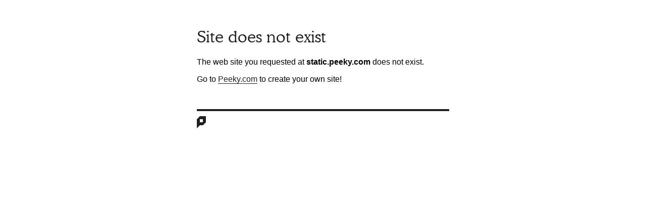

--- FILE ---
content_type: text/html; charset=UTF-8;
request_url: https://static.peeky.com/
body_size: 1296
content:
<!DOCTYPE html>
<!-- 



  #######
 ########
#########
###   ###
###   ###
###   ###
#########
########
#######
###
##
#



 -->
<meta charset="utf-8"/>
<title>Site does not exist — Peeky</title>
<meta name="viewport" content="width=device-width, initial-scale=1.0, maximum-scale=1.0, user-scalable=0" />
<style>
/**
 * @license
 * MyFonts Webfont Build ID 2699334, 2013-12-01T13:57:05-0500
 * 
 * The fonts listed in this notice are subject to the End User License
 * Agreement(s) entered into by the website owner. All other parties are 
 * explicitly restricted from using the Licensed Webfonts(s).
 * 
 * You may obtain a valid license at the URLs below.
 * 
 * Webfont: Cooper Light by Bitstream
 * URL: http://www.myfonts.com/fonts/bitstream/cooper/light/
 * Copyright: Copyright 1990-2003 Bitstream Inc. All rights reserved.
 * Licensed pageviews: 10,000
 * 
 * 
 * License: http://www.myfonts.com/viewlicense?type=web&buildid=2699334
 * 
 * � 2013 MyFonts Inc
@import url("//hello.myfonts.net/count/293046?css");
*/
@font-face {
	font-family: 'Cooper-Light';
	src: url('https://peeky.com/_static/webfonts/cooperLight/293046_0_0.eot');
	src: url('https://peeky.com/_static/webfonts/cooperLight/293046_0_0.eot?#iefix') format('embedded-opentype'),
	     url('https://peeky.com/_static/webfonts/cooperLight/293046_0_0.woff') format('woff'),
	     url('https://peeky.com/_static/webfonts/cooperLight/293046_0_0.ttf') format('truetype');
	font-weight: normal;
	font-style: normal;
}
body {
	padding: 3em;
}
h1, h2 {
	font-family: 'Cooper-Light', Georgia, serif;
	font-weight: normal;
	color: #202020;
	margin-top: 0;
	margin-bottom: 20px;
}
p,
form,
input {
	font-family: Helvetica, Arial, sans-serif;
}
a {
	color: #202020;
	text-decoration: none;
	border-bottom: 1px solid #202020;
}
.logo {
	width: 18px;
	display: block;
	border: 0;
}
.logo i {
	border-color: transparent;
	border-width: 3px;
	border-style: solid;
	float: left;
	display: block;
}
.logo i.trbl {
	border-color: #202020;
	background-color: #202020;
}
.logo i.rb {
	border-color: transparent #202020 #202020 transparent;
}
.logo i.tl {
	border-color: #202020 transparent transparent #202020;
}
.header {
	overflow: hidden;
}
.center {
	width: 500px;
	margin: 0 auto;
}
.footer {
	border-top: 4px solid #202020;
	padding-top: 10px;
	margin-top: 50px;
	overflow: hidden;
}
label {
	margin-bottom: .5em;
	display: block;
}
.label {
	font-size: 80%;
}
input {
	display: block;
	border: none;
	padding: 4px;
	background: #eaeaea;
	outline: none;
	box-shadow: none;
	box-sizing: border-box;
	width: 40%;
}
input:focus,
input.submit:hover {
	background: #bababa;
}
input.submit {
	cursor: pointer;
}
.
</style>

<div class="center">
<div class="header">
</div>

<h1>Site does not exist</h1>
<p>The web site you requested at <strong>static.peeky.com</strong> does not exist. </p>
<p>Go to <a href="https://peeky.com">Peeky.com</a> to create your own site!</p>

<div class="footer">
<a class="logo" href="https://peeky.com">
<i class="rb"></i><i class="trbl"></i><i class="trbl"></i>
<i class="trbl"></i><i></i><i class="trbl"></i>
<i class="trbl"></i><i class="trbl"></i><i class="tl"></i>
<i class="tl"></i><i class="bgColor"></i><i class="bgColor"></i>
</a>
</div>
</div>